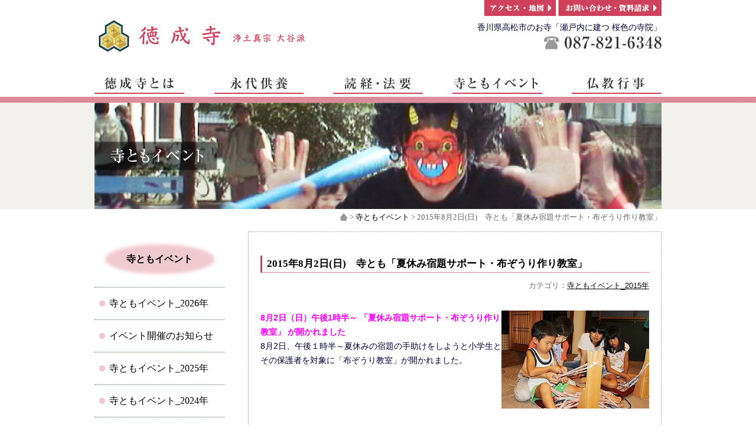

--- FILE ---
content_type: text/html; charset=UTF-8
request_url: https://www.tokujoji.com/teratomo/2015%E5%B9%B48%E6%9C%882%E6%97%A5%E6%97%A5%E3%80%80%E5%AF%BA%E3%81%A8%E3%82%82%E3%80%8C%E5%A4%8F%E4%BC%91%E3%81%BF%E5%AE%BF%E9%A1%8C%E3%82%B5%E3%83%9D%E3%83%BC%E3%83%88%E3%83%BB%E5%B8%83%E3%81%9E/
body_size: 45520
content:
<!DOCTYPE html PUBLIC "-//W3C//DTD XHTML 1.0 Transitional//EN" "http://www.w3.org/TR/xhtml1/DTD/xhtml1-transitional.dtd">
<html xmlns="http://www.w3.org/1999/xhtml" xml:lang="ja" lang="ja" dir="ltr">
<head>
<meta http-equiv="Content-Type" content="text/html;charset=UTF-8">
<meta http-equiv="Content-Style-Type" content="text/css" />
<link rel="alternate" type="application/rss+xml" title="RSS フィード" href="https://www.tokujoji.com/feed/">
<meta http-equiv="Content-Script-Type" content="text/javascript" />
<meta http-equiv="imagetoolbar" content="no" /><!--IE6-->

<meta name="keywords" content="徳成寺,永代供養,納骨堂,葬儀,法要,分骨,自然葬,香川県,高松市" />
<meta name="description" content="香川県高松市、徳成寺。永代供養、納骨堂に関するご案内をさせていただきます。" />


<title>徳成寺｜香川県高松市のお寺｜永代供養/納骨堂 ｜ 2015年8月2日(日)　寺とも「夏休み宿題サポート・布ぞうり作り教室」</title>

<link rel="alternate" type="application/rss+xml" title="徳成寺｜香川県高松市のお寺｜永代供養/納骨堂 RSSフィード" href="https://www.tokujoji.com/feed/">
<link rel="stylesheet" media="all" href="https://www.tokujoji.com/wp/wp-content/themes/tokujyoji/style.css">
<link rel="shortcut icon" href="https://www.tokujoji.com/wp/wp-content/themes/tokujyoji/images/favicon.ico">


<!--[if lt IE 9]>
<![endif]-->

<!-- Global site tag (gtag.js) - Google Analytics -->
<script async src="https://www.googletagmanager.com/gtag/js?id=UA-22807958-6"></script>
<script>
  window.dataLayer = window.dataLayer || [];
  function gtag(){dataLayer.push(arguments);}
  gtag('js', new Date());

  gtag('config', 'UA-22807958-6');
</script>



<link rel='dns-prefetch' href='//s.w.org' />
<link rel="alternate" type="application/rss+xml" title="徳成寺｜香川県高松市のお寺｜永代供養/納骨堂 &raquo; 2015年8月2日(日)　寺とも「夏休み宿題サポート・布ぞうり作り教室」 のコメントのフィード" href="https://www.tokujoji.com/teratomo/2015%e5%b9%b48%e6%9c%882%e6%97%a5%e6%97%a5%e3%80%80%e5%af%ba%e3%81%a8%e3%82%82%e3%80%8c%e5%a4%8f%e4%bc%91%e3%81%bf%e5%ae%bf%e9%a1%8c%e3%82%b5%e3%83%9d%e3%83%bc%e3%83%88%e3%83%bb%e5%b8%83%e3%81%9e/feed/" />
		<!-- This site uses the Google Analytics by MonsterInsights plugin v7.16.2 - Using Analytics tracking - https://www.monsterinsights.com/ -->
							<script src="//www.googletagmanager.com/gtag/js?id=UA-22807958-6"  type="text/javascript" data-cfasync="false"></script>
			<script type="text/javascript" data-cfasync="false">
				var mi_version = '7.16.2';
				var mi_track_user = true;
				var mi_no_track_reason = '';
				
								var disableStr = 'ga-disable-UA-22807958-6';

				/* Function to detect opted out users */
				function __gtagTrackerIsOptedOut() {
					return document.cookie.indexOf( disableStr + '=true' ) > - 1;
				}

				/* Disable tracking if the opt-out cookie exists. */
				if ( __gtagTrackerIsOptedOut() ) {
					window[disableStr] = true;
				}

				/* Opt-out function */
				function __gtagTrackerOptout() {
					document.cookie = disableStr + '=true; expires=Thu, 31 Dec 2099 23:59:59 UTC; path=/';
					window[disableStr] = true;
				}

				if ( 'undefined' === typeof gaOptout ) {
					function gaOptout() {
						__gtagTrackerOptout();
					}
				}
								window.dataLayer = window.dataLayer || [];
				if ( mi_track_user ) {
					function __gtagTracker() {dataLayer.push( arguments );}
					__gtagTracker( 'js', new Date() );
					__gtagTracker( 'set', {
						'developer_id.dZGIzZG' : true,
						                    });
					__gtagTracker( 'config', 'UA-22807958-6', {
						forceSSL:true,link_attribution:true,					} );
										window.gtag = __gtagTracker;										(
						function () {
							/* https://developers.google.com/analytics/devguides/collection/analyticsjs/ */
							/* ga and __gaTracker compatibility shim. */
							var noopfn = function () {
								return null;
							};
							var newtracker = function () {
								return new Tracker();
							};
							var Tracker = function () {
								return null;
							};
							var p = Tracker.prototype;
							p.get = noopfn;
							p.set = noopfn;
							p.send = function (){
								var args = Array.prototype.slice.call(arguments);
								args.unshift( 'send' );
								__gaTracker.apply(null, args);
							};
							var __gaTracker = function () {
								var len = arguments.length;
								if ( len === 0 ) {
									return;
								}
								var f = arguments[len - 1];
								if ( typeof f !== 'object' || f === null || typeof f.hitCallback !== 'function' ) {
									if ( 'send' === arguments[0] ) {
										var hitConverted, hitObject = false, action;
										if ( 'event' === arguments[1] ) {
											if ( 'undefined' !== typeof arguments[3] ) {
												hitObject = {
													'eventAction': arguments[3],
													'eventCategory': arguments[2],
													'eventLabel': arguments[4],
													'value': arguments[5] ? arguments[5] : 1,
												}
											}
										}
										if ( typeof arguments[2] === 'object' ) {
											hitObject = arguments[2];
										}
										if ( 'undefined' !== typeof (
											arguments[1].hitType
										) ) {
											hitObject = arguments[1];
										}
										if ( hitObject ) {
											action = 'timing' === arguments[1].hitType ? 'timing_complete' : hitObject.eventAction;
											hitConverted = mapArgs( hitObject );
											__gtagTracker( 'event', action, hitConverted );
										}
									}
									return;
								}

								function mapArgs( args ) {
									var gaKey, hit = {};
									var gaMap = {
										'eventCategory': 'event_category',
										'eventAction': 'event_action',
										'eventLabel': 'event_label',
										'eventValue': 'event_value',
										'nonInteraction': 'non_interaction',
										'timingCategory': 'event_category',
										'timingVar': 'name',
										'timingValue': 'value',
										'timingLabel': 'event_label',
									};
									for ( gaKey in gaMap ) {
										if ( 'undefined' !== typeof args[gaKey] ) {
											hit[gaMap[gaKey]] = args[gaKey];
										}
									}
									return hit;
								}

								try {
									f.hitCallback();
								} catch ( ex ) {
								}
							};
							__gaTracker.create = newtracker;
							__gaTracker.getByName = newtracker;
							__gaTracker.getAll = function () {
								return [];
							};
							__gaTracker.remove = noopfn;
							__gaTracker.loaded = true;
							window['__gaTracker'] = __gaTracker;
						}
					)();
									} else {
										console.log( "" );
					( function () {
							function __gtagTracker() {
								return null;
							}
							window['__gtagTracker'] = __gtagTracker;
							window['gtag'] = __gtagTracker;
					} )();
									}
			</script>
				<!-- / Google Analytics by MonsterInsights -->
				<script type="text/javascript">
			window._wpemojiSettings = {"baseUrl":"https:\/\/s.w.org\/images\/core\/emoji\/13.0.1\/72x72\/","ext":".png","svgUrl":"https:\/\/s.w.org\/images\/core\/emoji\/13.0.1\/svg\/","svgExt":".svg","source":{"concatemoji":"https:\/\/www.tokujoji.com\/wp\/wp-includes\/js\/wp-emoji-release.min.js?ver=5.6.16"}};
			!function(e,a,t){var n,r,o,i=a.createElement("canvas"),p=i.getContext&&i.getContext("2d");function s(e,t){var a=String.fromCharCode;p.clearRect(0,0,i.width,i.height),p.fillText(a.apply(this,e),0,0);e=i.toDataURL();return p.clearRect(0,0,i.width,i.height),p.fillText(a.apply(this,t),0,0),e===i.toDataURL()}function c(e){var t=a.createElement("script");t.src=e,t.defer=t.type="text/javascript",a.getElementsByTagName("head")[0].appendChild(t)}for(o=Array("flag","emoji"),t.supports={everything:!0,everythingExceptFlag:!0},r=0;r<o.length;r++)t.supports[o[r]]=function(e){if(!p||!p.fillText)return!1;switch(p.textBaseline="top",p.font="600 32px Arial",e){case"flag":return s([127987,65039,8205,9895,65039],[127987,65039,8203,9895,65039])?!1:!s([55356,56826,55356,56819],[55356,56826,8203,55356,56819])&&!s([55356,57332,56128,56423,56128,56418,56128,56421,56128,56430,56128,56423,56128,56447],[55356,57332,8203,56128,56423,8203,56128,56418,8203,56128,56421,8203,56128,56430,8203,56128,56423,8203,56128,56447]);case"emoji":return!s([55357,56424,8205,55356,57212],[55357,56424,8203,55356,57212])}return!1}(o[r]),t.supports.everything=t.supports.everything&&t.supports[o[r]],"flag"!==o[r]&&(t.supports.everythingExceptFlag=t.supports.everythingExceptFlag&&t.supports[o[r]]);t.supports.everythingExceptFlag=t.supports.everythingExceptFlag&&!t.supports.flag,t.DOMReady=!1,t.readyCallback=function(){t.DOMReady=!0},t.supports.everything||(n=function(){t.readyCallback()},a.addEventListener?(a.addEventListener("DOMContentLoaded",n,!1),e.addEventListener("load",n,!1)):(e.attachEvent("onload",n),a.attachEvent("onreadystatechange",function(){"complete"===a.readyState&&t.readyCallback()})),(n=t.source||{}).concatemoji?c(n.concatemoji):n.wpemoji&&n.twemoji&&(c(n.twemoji),c(n.wpemoji)))}(window,document,window._wpemojiSettings);
		</script>
		<style type="text/css">
img.wp-smiley,
img.emoji {
	display: inline !important;
	border: none !important;
	box-shadow: none !important;
	height: 1em !important;
	width: 1em !important;
	margin: 0 .07em !important;
	vertical-align: -0.1em !important;
	background: none !important;
	padding: 0 !important;
}
</style>
	<link rel='stylesheet' id='wp-block-library-css'  href='https://www.tokujoji.com/wp/wp-includes/css/dist/block-library/style.min.css?ver=5.6.16' type='text/css' media='all' />
<link rel='stylesheet' id='contact-form-7-css'  href='https://www.tokujoji.com/wp/wp-content/plugins/contact-form-7/includes/css/styles.css?ver=5.4' type='text/css' media='all' />
<link rel='stylesheet' id='monsterinsights-popular-posts-style-css'  href='https://www.tokujoji.com/wp/wp-content/plugins/google-analytics-for-wordpress/assets/css/frontend.min.css?ver=7.16.2' type='text/css' media='all' />
<script type='text/javascript' src='https://www.tokujoji.com/wp/wp-includes/js/jquery/jquery.min.js?ver=3.5.1' id='jquery-core-js'></script>
<script type='text/javascript' src='https://www.tokujoji.com/wp/wp-includes/js/jquery/jquery-migrate.min.js?ver=3.3.2' id='jquery-migrate-js'></script>
<script type='text/javascript' src='https://www.tokujoji.com/wp/wp-content/themes/tokujyoji/js/wideslider.js?ver=5.6.16' id='wideslider-js'></script>
<script type='text/javascript' id='monsterinsights-frontend-script-js-extra'>
/* <![CDATA[ */
var monsterinsights_frontend = {"js_events_tracking":"true","download_extensions":"doc,pdf,ppt,zip,xls,docx,pptx,xlsx","inbound_paths":"[{\"path\":\"\\\/go\\\/\",\"label\":\"affiliate\"},{\"path\":\"\\\/recommend\\\/\",\"label\":\"affiliate\"}]","home_url":"https:\/\/www.tokujoji.com","hash_tracking":"false","ua":"UA-22807958-6"};
/* ]]> */
</script>
<script type='text/javascript' src='https://www.tokujoji.com/wp/wp-content/plugins/google-analytics-for-wordpress/assets/js/frontend-gtag.min.js?ver=7.16.2' id='monsterinsights-frontend-script-js'></script>
<link rel="https://api.w.org/" href="https://www.tokujoji.com/wp-json/" /><link rel="EditURI" type="application/rsd+xml" title="RSD" href="https://www.tokujoji.com/wp/xmlrpc.php?rsd" />
<link rel="wlwmanifest" type="application/wlwmanifest+xml" href="https://www.tokujoji.com/wp/wp-includes/wlwmanifest.xml" /> 
<meta name="generator" content="WordPress 5.6.16" />
<link rel="canonical" href="https://www.tokujoji.com/teratomo/2015%e5%b9%b48%e6%9c%882%e6%97%a5%e6%97%a5%e3%80%80%e5%af%ba%e3%81%a8%e3%82%82%e3%80%8c%e5%a4%8f%e4%bc%91%e3%81%bf%e5%ae%bf%e9%a1%8c%e3%82%b5%e3%83%9d%e3%83%bc%e3%83%88%e3%83%bb%e5%b8%83%e3%81%9e/" />
<link rel='shortlink' href='https://www.tokujoji.com/?p=4274' />
<link rel="alternate" type="application/json+oembed" href="https://www.tokujoji.com/wp-json/oembed/1.0/embed?url=https%3A%2F%2Fwww.tokujoji.com%2Fteratomo%2F2015%25e5%25b9%25b48%25e6%259c%25882%25e6%2597%25a5%25e6%2597%25a5%25e3%2580%2580%25e5%25af%25ba%25e3%2581%25a8%25e3%2582%2582%25e3%2580%258c%25e5%25a4%258f%25e4%25bc%2591%25e3%2581%25bf%25e5%25ae%25bf%25e9%25a1%258c%25e3%2582%25b5%25e3%2583%259d%25e3%2583%25bc%25e3%2583%2588%25e3%2583%25bb%25e5%25b8%2583%25e3%2581%259e%2F" />
<link rel="alternate" type="text/xml+oembed" href="https://www.tokujoji.com/wp-json/oembed/1.0/embed?url=https%3A%2F%2Fwww.tokujoji.com%2Fteratomo%2F2015%25e5%25b9%25b48%25e6%259c%25882%25e6%2597%25a5%25e6%2597%25a5%25e3%2580%2580%25e5%25af%25ba%25e3%2581%25a8%25e3%2582%2582%25e3%2580%258c%25e5%25a4%258f%25e4%25bc%2591%25e3%2581%25bf%25e5%25ae%25bf%25e9%25a1%258c%25e3%2582%25b5%25e3%2583%259d%25e3%2583%25bc%25e3%2583%2588%25e3%2583%25bb%25e5%25b8%2583%25e3%2581%259e%2F&#038;format=xml" />
<style data-context="foundation-flickity-css">/*! Flickity v2.0.2
http://flickity.metafizzy.co
---------------------------------------------- */.flickity-enabled{position:relative}.flickity-enabled:focus{outline:0}.flickity-viewport{overflow:hidden;position:relative;height:100%}.flickity-slider{position:absolute;width:100%;height:100%}.flickity-enabled.is-draggable{-webkit-tap-highlight-color:transparent;tap-highlight-color:transparent;-webkit-user-select:none;-moz-user-select:none;-ms-user-select:none;user-select:none}.flickity-enabled.is-draggable .flickity-viewport{cursor:move;cursor:-webkit-grab;cursor:grab}.flickity-enabled.is-draggable .flickity-viewport.is-pointer-down{cursor:-webkit-grabbing;cursor:grabbing}.flickity-prev-next-button{position:absolute;top:50%;width:44px;height:44px;border:none;border-radius:50%;background:#fff;background:hsla(0,0%,100%,.75);cursor:pointer;-webkit-transform:translateY(-50%);transform:translateY(-50%)}.flickity-prev-next-button:hover{background:#fff}.flickity-prev-next-button:focus{outline:0;box-shadow:0 0 0 5px #09f}.flickity-prev-next-button:active{opacity:.6}.flickity-prev-next-button.previous{left:10px}.flickity-prev-next-button.next{right:10px}.flickity-rtl .flickity-prev-next-button.previous{left:auto;right:10px}.flickity-rtl .flickity-prev-next-button.next{right:auto;left:10px}.flickity-prev-next-button:disabled{opacity:.3;cursor:auto}.flickity-prev-next-button svg{position:absolute;left:20%;top:20%;width:60%;height:60%}.flickity-prev-next-button .arrow{fill:#333}.flickity-page-dots{position:absolute;width:100%;bottom:-25px;padding:0;margin:0;list-style:none;text-align:center;line-height:1}.flickity-rtl .flickity-page-dots{direction:rtl}.flickity-page-dots .dot{display:inline-block;width:10px;height:10px;margin:0 8px;background:#333;border-radius:50%;opacity:.25;cursor:pointer}.flickity-page-dots .dot.is-selected{opacity:1}</style><style data-context="foundation-slideout-css">.slideout-menu{position:fixed;left:0;top:0;bottom:0;right:auto;z-index:0;width:256px;overflow-y:auto;-webkit-overflow-scrolling:touch;display:none}.slideout-menu.pushit-right{left:auto;right:0}.slideout-panel{position:relative;z-index:1;will-change:transform}.slideout-open,.slideout-open .slideout-panel,.slideout-open body{overflow:hidden}.slideout-open .slideout-menu{display:block}.pushit{display:none}</style><style>.ios7.web-app-mode.has-fixed header{ background-color: rgba(211,108,129,.88);}</style></head>

<body class="teratomo-template-default single single-teratomo postid-4274 single-format-standard">
<div id="header"> 
	<h1 id="pagetop"><a href="https://www.tokujoji.com/"><img src="https://www.tokujoji.com/wp/wp-content/themes/tokujyoji/images/rogo.jpg" width="356" height="64" alt="浄土真宗徳成寺" /></a></h1>
	<div id="topnav">
    	<p class="alpha"><a href="/about/access/"><img src="https://www.tokujoji.com/wp/wp-content/themes/tokujyoji/images/head_menu01.jpg" width="121" height="27" alt="アクセス・地図" /></a>
    	   <a href="/toimail/"><img src="https://www.tokujoji.com/wp/wp-content/themes/tokujyoji/images/head_menu02.jpg" width="175" height="27" alt="お問い合わせ・資料請求" /></a>
        </p>
	  <h2>香川県高松市のお寺「瀬戸内に建つ 桜色の寺院」</h2>
        <p><img src="https://www.tokujoji.com/wp/wp-content/themes/tokujyoji/images/head_phone.jpg" width="199" height="23" alt="電話番号087-821-6348" /></p>
   	 <!--▲topnav --></div>
    
     
 <div id="gnav" class="end">  
	<ul>
      <li>
					<div class="menu-gnav-container"><ul id="menu-gnav" class="nav-menu"><li id="menu-item-131" class="nav1 menu-item menu-item-type-post_type menu-item-object-page menu-item-has-children menu-item-131"><a title="徳成寺とは" href="https://www.tokujoji.com/about/"><img src="/wp/wp-content/uploads/2014/05/nav01.jpg"></a>
<ul class="sub-menu">
	<li id="menu-item-161" class="menu-item menu-item-type-post_type menu-item-object-page menu-item-161"><a href="https://www.tokujoji.com/about/history/">徳成寺の歴史</a></li>
	<li id="menu-item-368" class="menu-item menu-item-type-post_type menu-item-object-page menu-item-368"><a href="https://www.tokujoji.com/about/access/">交通のご案内</a></li>
	<li id="menu-item-432" class="menu-item menu-item-type-post_type menu-item-object-page menu-item-432"><a href="https://www.tokujoji.com/about/jusyoku/">徳成寺住職</a></li>
	<li id="menu-item-433" class="menu-item menu-item-type-post_type menu-item-object-page menu-item-433"><a href="https://www.tokujoji.com/about/shisetsu/">施設紹介</a></li>
	<li id="menu-item-434" class="menu-item menu-item-type-post_type menu-item-object-page menu-item-434"><a href="https://www.tokujoji.com/about/shinsyu/">真宗大谷派</a></li>
	<li id="menu-item-431" class="menu-item menu-item-type-post_type menu-item-object-page menu-item-431"><a href="https://www.tokujoji.com/about/other/">その他の活動（心の叫び）</a></li>
</ul>
</li>
<li id="menu-item-160" class="nav2 menu-item menu-item-type-post_type menu-item-object-page menu-item-has-children menu-item-160"><a title="永代供養とは" href="https://www.tokujoji.com/eitaikuyou/"><img src="/wp/wp-content/uploads/2014/05/nav02.jpg"></a>
<ul class="sub-menu">
	<li id="menu-item-209" class="menu-item menu-item-type-post_type menu-item-object-page menu-item-209"><a href="https://www.tokujoji.com/eitaikuyou/noukotsu/">納骨堂とは？</a></li>
	<li id="menu-item-264" class="menu-item menu-item-type-post_type menu-item-object-page menu-item-264"><a href="https://www.tokujoji.com/eitaikuyou/why_noukotsu/">なぜ今納骨堂なのか？</a></li>
	<li id="menu-item-263" class="menu-item menu-item-type-post_type menu-item-object-page menu-item-263"><a href="https://www.tokujoji.com/eitaikuyou/seto-history/">「瀬戸のやすらぎ」完成までの歩み</a></li>
	<li id="menu-item-261" class="floatul menu-item menu-item-type-post_type menu-item-object-page menu-item-261"><a href="https://www.tokujoji.com/eitaikuyou/setonoyasuragi/">瀬戸のやすらぎ</a></li>
	<li id="menu-item-451" class="menu-item menu-item-type-post_type menu-item-object-page menu-item-451"><a href="https://www.tokujoji.com/eitaikuyou/voice/">購入者の声</a></li>
	<li id="menu-item-2205" class="menu-item menu-item-type-post_type menu-item-object-page menu-item-2205"><a href="https://www.tokujoji.com/toimail/">お問い合わせ＆見学お申込み</a></li>
	<li id="menu-item-453" class="menu-item menu-item-type-post_type menu-item-object-page menu-item-453"><a href="https://www.tokujoji.com/eitaikuyou/what-eitai/">永代供養とは？</a></li>
	<li id="menu-item-454" class="menu-item menu-item-type-post_type menu-item-object-page menu-item-454"><a href="https://www.tokujoji.com/eitaikuyou/point-eitai/">永代供養の種類と特徴</a></li>
	<li id="menu-item-455" class="menu-item menu-item-type-post_type menu-item-object-page menu-item-455"><a href="https://www.tokujoji.com/eitaikuyou/tomosibi/">瀬戸のともしび</a></li>
	<li id="menu-item-5867" class="menu-item menu-item-type-post_type menu-item-object-page menu-item-5867"><a href="https://www.tokujoji.com/eitaikuyou/total-support/">お寺の家族葬から永代供養まで<br>トータルサポート</a></li>
</ul>
</li>
<li id="menu-item-206" class="nav3 menu-item menu-item-type-post_type menu-item-object-page menu-item-has-children menu-item-206"><a title="読経・法要" href="https://www.tokujoji.com/dokyou/"><img src="/wp/wp-content/uploads/2014/05/nav03.jpg"></a>
<ul class="sub-menu">
	<li id="menu-item-262" class="menu-item menu-item-type-post_type menu-item-object-page menu-item-262"><a href="https://www.tokujoji.com/dokyou/kazokusou/">お寺の家族葬</a></li>
	<li id="menu-item-482" class="menu-item menu-item-type-post_type menu-item-object-page menu-item-482"><a href="https://www.tokujoji.com/dokyou/trip/">出張読経</a></li>
	<li id="menu-item-483" class="menu-item menu-item-type-post_type menu-item-object-page menu-item-483"><a href="https://www.tokujoji.com/dokyou/moving/">お墓のお引っ越し</a></li>
	<li id="menu-item-484" class="menu-item menu-item-type-post_type menu-item-object-page menu-item-484"><a href="https://www.tokujoji.com/dokyou/houmyo/">法名授与</a></li>
	<li id="menu-item-485" class="menu-item menu-item-type-post_type menu-item-object-page menu-item-485"><a href="https://www.tokujoji.com/dokyou/mizuko/">水子供養</a></li>
</ul>
</li>
<li id="menu-item-3161" class="nav4 menu-item menu-item-type-custom menu-item-object-custom menu-item-3161"><a title="寺ともイベント" href="/teratomo/"><img src="/wp/wp-content/uploads/2014/05/nav04.jpg"></a></li>
<li id="menu-item-783" class="nav5 menu-item menu-item-type-post_type menu-item-object-page menu-item-783"><a title="仏教行事" href="https://www.tokujoji.com/rite/"><img src="/wp/wp-content/uploads/2014/05/nav05.jpg"></a></li>
</ul></div>      </li><div class="end"></div>
    </ul>
<!--▲gnav --></div>
     
     <div class="end"></div>
<!--▲header --></div>

<div class="line"> </div>

<!------------------------------------▼タイトルイメージ -->
<div id="title-image">
	<p><img src="https://www.tokujoji.com/wp/wp-content/themes/tokujyoji/images/title-image07.jpg" width="960" height="180" alt="寺ともイベント" /></p>
</div>
<!------------------------------------▼パンくずリスト -->
<div class="breadcrumbs">
    <!-- Breadcrumb NavXT 6.6.0 -->
<a title="徳成寺｜香川県高松市のお寺｜永代供養/納骨堂へ行く" href="https://www.tokujoji.com" class="home"><img src="https://www.tokujoji.com/wp/wp-content/uploads/2014/05/pankuzu-home.jpg" alt="HOME"></a> &gt; <span property="itemListElement" typeof="ListItem"><a property="item" typeof="WebPage" title="Go to 寺ともイベント." href="https://www.tokujoji.com/teratomo/" class="post post-teratomo-archive" ><span property="name">寺ともイベント</span></a><meta property="position" content="2"></span> &gt; <span property="itemListElement" typeof="ListItem"><span property="name" class="post post-teratomo current-item">2015年8月2日(日)　寺とも「夏休み宿題サポート・布ぞうり作り教室」</span><meta property="url" content="https://www.tokujoji.com/teratomo/2015%e5%b9%b48%e6%9c%882%e6%97%a5%e6%97%a5%e3%80%80%e5%af%ba%e3%81%a8%e3%82%82%e3%80%8c%e5%a4%8f%e4%bc%91%e3%81%bf%e5%ae%bf%e9%a1%8c%e3%82%b5%e3%83%9d%e3%83%bc%e3%83%88%e3%83%bb%e5%b8%83%e3%81%9e/"><meta property="position" content="3"></span></div>



<div id="contents" style="padding-top: 15px;;">


<div id="side-nav">
   	  <ul>
      		<li class="category"><a href="/teratomo/">寺ともイベント</a></li>
	     	<li class="cat-item cat-item-93"><a href="https://www.tokujoji.com/teratomo_event/%e5%af%ba%e3%81%a8%e3%82%82%e3%82%a4%e3%83%99%e3%83%b3%e3%83%88_2026%e5%b9%b4/">寺ともイベント_2026年</a>
</li>
	<li class="cat-item cat-item-11"><a href="https://www.tokujoji.com/teratomo_event/teratomonews/">イベント開催のお知らせ</a>
</li>
	<li class="cat-item cat-item-89"><a href="https://www.tokujoji.com/teratomo_event/teratomo2025/">寺ともイベント_2025年</a>
</li>
	<li class="cat-item cat-item-85"><a href="https://www.tokujoji.com/teratomo_event/teratomo2024/">寺ともイベント_2024年</a>
</li>
	<li class="cat-item cat-item-81"><a href="https://www.tokujoji.com/teratomo_event/teratomo2023/">寺ともイベント_2023年</a>
</li>
	<li class="cat-item cat-item-77"><a href="https://www.tokujoji.com/teratomo_event/teratomo2022/">寺ともイベント_2022年</a>
</li>
	<li class="cat-item cat-item-72"><a href="https://www.tokujoji.com/teratomo_event/teratomo2021/">寺ともイベント_2021年</a>
</li>
	<li class="cat-item cat-item-67"><a href="https://www.tokujoji.com/teratomo_event/teratomo2020/">寺ともイベント_2020年</a>
</li>
	<li class="cat-item cat-item-63"><a href="https://www.tokujoji.com/teratomo_event/teratomo2019/">寺ともイベント_2019年</a>
</li>
	<li class="cat-item cat-item-59"><a href="https://www.tokujoji.com/teratomo_event/teratomo2018/">寺ともイベント_2018年</a>
</li>
	<li class="cat-item cat-item-58"><a href="https://www.tokujoji.com/teratomo_event/teratomo2017/">寺ともイベント_2017年</a>
</li>
	<li class="cat-item cat-item-51"><a href="https://www.tokujoji.com/teratomo_event/teratomo2016/">寺ともイベント_2016年</a>
</li>
	<li class="cat-item cat-item-47"><a href="https://www.tokujoji.com/teratomo_event/teratomo2015/">寺ともイベント_2015年</a>
</li>
	<li class="cat-item cat-item-8"><a href="https://www.tokujoji.com/teratomo_event/teratomo2014/">寺ともイベント_2014年</a>
</li>
	<li class="cat-item cat-item-9"><a href="https://www.tokujoji.com/teratomo_event/teratomo2013/">寺ともイベント_2013年</a>
</li>
	<li class="cat-item cat-item-20"><a href="https://www.tokujoji.com/teratomo_event/teratomo2012/">寺ともイベント_2012年</a>
</li>
	<li class="cat-item cat-item-21"><a href="https://www.tokujoji.com/teratomo_event/teratomo2011/">寺ともイベント_2011年</a>
</li>
	<li class="cat-item cat-item-22"><a href="https://www.tokujoji.com/teratomo_event/teratomo2010/">寺ともイベント_2010年</a>
</li>
	<li class="cat-item cat-item-23"><a href="https://www.tokujoji.com/teratomo_event/teratomo2009/">寺ともイベント_2009年</a>
</li>
	<li class="cat-item cat-item-24"><a href="https://www.tokujoji.com/teratomo_event/teratomo2008/">寺ともイベント_2008年</a>
</li>
	<li class="cat-item cat-item-25"><a href="https://www.tokujoji.com/teratomo_event/teratomo2007/">寺ともイベント_2007年</a>
</li>
        	
       </ul>
       
       <ul class="sidebnner">
	     <ul id="main-nav"><li id="menu-item-275" class="alpha menu-item menu-item-type-post_type menu-item-object-page menu-item-275"><a href="https://www.tokujoji.com/eitaikuyou/setonoyasuragi/"><img src="/wp/wp-content/uploads/2014/05/subb-seto.jpg"></a></li>
<li id="menu-item-273" class="alpha menu-item menu-item-type-post_type menu-item-object-page menu-item-273"><a href="https://www.tokujoji.com/dokyou/kazokusou/"><img src="/wp/wp-content/uploads/2014/05/subb-kazoku.jpg"></a></li>
<li id="menu-item-5871" class="alpha menu-item menu-item-type-post_type menu-item-object-page menu-item-5871"><a href="https://www.tokujoji.com/eitaikuyou/total-support/"><img src="/wp/wp-content/uploads/2017/10/subb-totalsupport.jpg"></a></li>
<li id="menu-item-2977" class="alpha menu-item menu-item-type-post_type menu-item-object-page menu-item-2977"><a href="https://www.tokujoji.com/dokyou/"><img src="/wp/wp-content/uploads/2014/06/b_dokyou.jpg"></a></li>
</ul>        	
       </ul>
        

</div>
<!------------------------------------▼記事を表示 -->
<div id="box-right" class="clearfix">
<div class="blog">
<h3 style="margin-bottom:10px;border-bottom:dotted 1px #CF4159;"><a href="https://www.tokujoji.com/teratomo/2015%e5%b9%b48%e6%9c%882%e6%97%a5%e6%97%a5%e3%80%80%e5%af%ba%e3%81%a8%e3%82%82%e3%80%8c%e5%a4%8f%e4%bc%91%e3%81%bf%e5%ae%bf%e9%a1%8c%e3%82%b5%e3%83%9d%e3%83%bc%e3%83%88%e3%83%bb%e5%b8%83%e3%81%9e/" title="2015年8月2日(日)　寺とも「夏休み宿題サポート・布ぞうり作り教室」">2015年8月2日(日)　寺とも「夏休み宿題サポート・布ぞうり作り教室」</a></h3>

<p style="color:#666;font-size:0.9em;margin-bottom:30px;text-align:right;">カテゴリ：<span style="text-decoration:underline;"><a href="https://www.tokujoji.com/teratomo_event/teratomo2015/" rel="tag">寺ともイベント_2015年</a></span></p>
<p><strong><span style="color: #ff00ff;"><a href="/wp/wp-content/uploads/2015/08/IMG_3633.jpg"><img loading="lazy" class="alignright wp-image-4278 size-full" src="/wp/wp-content/uploads/2015/08/IMG_3633.jpg" alt="IMG_3633" width="250" height="166" /></a>8月2日（日）午後1時半～ 「夏休み宿題サポート・布ぞうり作り教室」 </span></strong><strong><span style="color: #ff00ff;">が開かれました </span></strong></p>
<p><span class="mceVisualAid">8月2日、午後１時半～夏休みの宿題の手助けをしようと小学生とその保護者を対象に「布ぞうり教室」が開かれました。</span></p>
<div class="clear"><!--clear--></div>
<p>&nbsp;<br />
<span id="more-4274"></span></p>
<p><span class="mceVisualAid">参加者のみなさんは、車座になって作業しました。<br />
指導は認知症家族の会「夕映えの会」さんのスタッフです。<a href="/wp/wp-content/uploads/2015/08/IMG_3616.jpg"><img loading="lazy" class="alignright wp-image-4277 size-full" src="/wp/wp-content/uploads/2015/08/IMG_3616.jpg" alt="IMG_3616" width="250" height="166" /></a></span></p>
<div class="clear"><!--clear--></div>
<p>&nbsp;</p>
<p><span class="mceVisualAid">参加者とスタッフが対面して、1対1で指導してもらえるのも、<br />
この催しの魅力です。<a href="/wp/wp-content/uploads/2015/08/IMG_3641.jpg"><img loading="lazy" class="alignright wp-image-4285 size-full" src="/wp/wp-content/uploads/2015/08/IMG_3641.jpg" alt="IMG_3641" width="250" height="166" /></a><br />
</span></p>
<div class="clear"><!--clear--></div>
<p>&nbsp;</p>
<p><span class="mceVisualAid">東京から高松に帰省中というこちらのご家族、<br />
４人家族全員が見事な布ぞうりを完成することができました。<a href="/wp/wp-content/uploads/2015/08/IMG_3648.jpg"><img loading="lazy" class="alignright wp-image-4279 size-full" src="/wp/wp-content/uploads/2015/08/IMG_3648.jpg" alt="IMG_3648" width="250" height="166" /></a></span></p>
<div class="clear"><!--clear--></div>
<p>&nbsp;</p>
<p>&nbsp;</p>
<p>こちらは、中学生の息子さんとお父さん・お母さんです。<a href="/wp/wp-content/uploads/2015/08/IMG_3668.jpg"><img loading="lazy" class="alignright wp-image-4281 size-full" src="/wp/wp-content/uploads/2015/08/IMG_3668.jpg" alt="IMG_3668" width="250" height="166" /></a></p>
<div class="clear"><!--clear--></div>
<p>&nbsp;</p>
<p><span class="mceVisualAid">ご本尊をバックにして、完成の喜びを表現したお母さんと息子さんです。<br />
お家で布ぞうりを履いて、快適に過ごされていることでしょう。<br />
<a href="/wp/wp-content/uploads/2015/08/IMG_3673.jpg"><img loading="lazy" class="alignright wp-image-4282 size-full" src="/wp/wp-content/uploads/2015/08/IMG_3673.jpg" alt="IMG_3673" width="250" height="166" /></a></span></p>
<div class="clear"><!--clear--></div>
<p>&nbsp;</p>
</div>

<p style="text-align:center;margin-top:5px;"><a href="https://www.tokujoji.com/teratomo/2015%e5%b9%b47%e6%9c%885%e6%97%a5%e6%97%a5%e3%80%80%e7%ac%ac103%e5%9b%9e%e5%af%ba%e3%81%a8%e3%82%82%e3%80%8c%e5%a4%8f%e5%bf%ab%e9%81%a9%ef%bc%81%e5%b8%83%e3%81%9e%e3%81%86%e3%82%8a%e4%bd%9c%e3%82%8a/" rel="prev" title="2015年7月5日(日)　寺とも「夏快適！布ぞうり作り教室」"><span style="color:#666;font-size:0.9em;">&larr;2015年7月5日(日)　寺とも「夏快適！布ぞうり作り教室」</span></a>&nbsp;&nbsp;…&nbsp;&nbsp;
<a href="https://www.tokujoji.com/teratomo/2015%e5%b9%b4%e3%80%809%e6%9c%886%e6%97%a5%ef%bc%88%e6%97%a5%ef%bc%89%e3%80%80%e5%8d%88%e5%be%8c2%e6%99%82%e5%8d%8a%ef%bd%9e%e3%80%80%e7%ac%ac105%e5%9b%9e%e5%af%ba%e3%81%a8%e3%82%82%e3%80%8c%e8%97%a4/" rel="next" title="2015年　9月6日（日）　「藤林潤トランペットミニコンサート」"><span style="color:#666;font-size:0.9em;">2015年　9月6日（日）　「藤林潤トランペットミニコンサート」 &rarr;</span></a></p>


</div>
<div class="end"></div>
</div> 

<div id="footer">
	<div class="go-top alpha"><a href="#pagetop"><img src="https://www.tokujoji.com/wp/wp-content/themes/tokujyoji/images/go_top.jpg" width="147" height="13" alt="ページの先頭へ戻る" /></a></div>
	 <div class="line"></div>
    <div id="footer-top">
   	  <p class="bold">徳成寺</p>
        <p class="alpha"><a href="/about/access/"><img src="https://www.tokujoji.com/wp/wp-content/themes/tokujyoji/images/footer_acsess.jpg" width="100" height="16" alt="アクセス・地図" /></a></p>
		<p class="end">〒760-0017　香川県高松市番町2-13-25</p>
      <p class="left">TEL & FAX / 087-821-6348</p>
    	<ul>
    		<li><a href="/sitemap/">サイトマップ</a></li>
        	<li><a href="/privacy/">個人情報保護</a></li>
        	<li><a href="/toimail/">お問い合わせ・資料請求</a></li>
        	<li><a href="/link/">リンク</a></li>
    	</ul>
        <div class="end"></div>
	<!--▲footer-top --></div>
    
    
    <div id="footer-bottom">
    	<ul>
			<ul id="main-nav"><li id="menu-item-266" class="category red menu-item menu-item-type-post_type menu-item-object-page menu-item-266"><a href="https://www.tokujoji.com/about/">徳成寺とは</a></li>
<li id="menu-item-267" class="menu-item menu-item-type-post_type menu-item-object-page menu-item-267"><a href="https://www.tokujoji.com/about/history/">徳成寺の歴史</a></li>
<li id="menu-item-402" class="menu-item menu-item-type-post_type menu-item-object-page menu-item-402"><a href="https://www.tokujoji.com/about/access/">交通のご案内</a></li>
<li id="menu-item-428" class="menu-item menu-item-type-post_type menu-item-object-page menu-item-428"><a href="https://www.tokujoji.com/about/jusyoku/">徳成寺住職</a></li>
<li id="menu-item-429" class="menu-item menu-item-type-post_type menu-item-object-page menu-item-429"><a href="https://www.tokujoji.com/about/shisetsu/">施設紹介</a></li>
<li id="menu-item-430" class="menu-item menu-item-type-post_type menu-item-object-page menu-item-430"><a href="https://www.tokujoji.com/about/shinsyu/">真宗大谷派</a></li>
<li id="menu-item-427" class="menu-item menu-item-type-post_type menu-item-object-page menu-item-427"><a href="https://www.tokujoji.com/about/other/">その他の活動（心の叫び）</a></li>
</ul>    	</ul>
    
    	<ul>
    		<ul id="main-nav"><li id="menu-item-279" class="category red menu-item menu-item-type-post_type menu-item-object-page menu-item-279"><a href="https://www.tokujoji.com/eitaikuyou/">永代供養</a></li>
<li id="menu-item-283" class="menu-item menu-item-type-post_type menu-item-object-page menu-item-283"><a href="https://www.tokujoji.com/eitaikuyou/noukotsu/">納骨堂とは？</a></li>
<li id="menu-item-282" class="menu-item menu-item-type-post_type menu-item-object-page menu-item-282"><a href="https://www.tokujoji.com/eitaikuyou/why_noukotsu/">なぜ今納骨堂なのか？</a></li>
<li id="menu-item-281" class="menu-item menu-item-type-post_type menu-item-object-page menu-item-281"><a href="https://www.tokujoji.com/eitaikuyou/seto-history/">「瀬戸のやすらぎ」<br />　　完成までの歩み</a></li>
<li id="menu-item-280" class="menu-item menu-item-type-post_type menu-item-object-page menu-item-280"><a href="https://www.tokujoji.com/eitaikuyou/setonoyasuragi/">瀬戸のやすらぎ</a></li>
<li id="menu-item-456" class="menu-item menu-item-type-post_type menu-item-object-page menu-item-456"><a href="https://www.tokujoji.com/eitaikuyou/voice/">購入者の声</a></li>
<li id="menu-item-2204" class="menu-item menu-item-type-post_type menu-item-object-page menu-item-2204"><a href="https://www.tokujoji.com/toimail/">お問い合せ＆見学お申込み</a></li>
<li id="menu-item-458" class="menu-item menu-item-type-post_type menu-item-object-page menu-item-458"><a href="https://www.tokujoji.com/eitaikuyou/what-eitai/">永代供養とは？</a></li>
<li id="menu-item-459" class="menu-item menu-item-type-post_type menu-item-object-page menu-item-459"><a href="https://www.tokujoji.com/eitaikuyou/point-eitai/">永代供養の種類と特徴</a></li>
<li id="menu-item-460" class="menu-item menu-item-type-post_type menu-item-object-page menu-item-460"><a href="https://www.tokujoji.com/eitaikuyou/tomosibi/">瀬戸のともしび</a></li>
<li id="menu-item-5868" class="menu-item menu-item-type-post_type menu-item-object-page menu-item-5868"><a href="https://www.tokujoji.com/eitaikuyou/total-support/">お寺の家族葬から<br>　　永代供養まで<br>　　トータルサポート</a></li>
</ul>		</ul>
    
    	<ul>
	    	<ul id="main-nav"><li id="menu-item-285" class="category red menu-item menu-item-type-post_type menu-item-object-page menu-item-285"><a href="https://www.tokujoji.com/dokyou/">読経・法要</a></li>
<li id="menu-item-286" class="menu-item menu-item-type-post_type menu-item-object-page menu-item-286"><a href="https://www.tokujoji.com/dokyou/kazokusou/">お寺の家族葬</a></li>
<li id="menu-item-475" class="menu-item menu-item-type-post_type menu-item-object-page menu-item-475"><a href="https://www.tokujoji.com/dokyou/trip/">出張読経</a></li>
<li id="menu-item-476" class="menu-item menu-item-type-post_type menu-item-object-page menu-item-476"><a href="https://www.tokujoji.com/dokyou/moving/">お墓のお引っ越し</a></li>
<li id="menu-item-477" class="menu-item menu-item-type-post_type menu-item-object-page menu-item-477"><a href="https://www.tokujoji.com/dokyou/houmyo/">法名授与</a></li>
<li id="menu-item-478" class="menu-item menu-item-type-post_type menu-item-object-page menu-item-478"><a href="https://www.tokujoji.com/dokyou/mizuko/">水子供養</a></li>
</ul>    	</ul>
    
    	<ul style="padding-right:40px;">
    		<li class="red"><a href="/teratomo/">寺ともイベント</a></li>
        	<li>　</li>
        	<li class="red"><a href="/rite/">仏教行事</a></li>
			<li>　</li>
	        <li class="red"><a href="/media/">メディア紹介歴</a></li>
	        <li>　</li>
	        <li class="red"><a href="/kawaraban/">かわら版</a></li>
		</ul>
    
		<ul>
    		<ul id="main-nav"><li id="menu-item-374" class="category red menu-item menu-item-type-post_type menu-item-object-page menu-item-374"><a href="https://www.tokujoji.com/q%ef%bc%86a/">仏事Q＆A</a></li>
<li id="menu-item-375" class="menu-item menu-item-type-post_type menu-item-object-page menu-item-375"><a href="https://www.tokujoji.com/q%ef%bc%86a/ohuse/">お布施</a></li>
<li id="menu-item-504" class="menu-item menu-item-type-post_type menu-item-object-page menu-item-504"><a href="https://www.tokujoji.com/q%ef%bc%86a/kuyou/">供養</a></li>
<li id="menu-item-505" class="menu-item menu-item-type-post_type menu-item-object-page menu-item-505"><a href="https://www.tokujoji.com/q%ef%bc%86a/maisou/">埋葬</a></li>
<li id="menu-item-506" class="menu-item menu-item-type-post_type menu-item-object-page menu-item-506"><a href="https://www.tokujoji.com/q%ef%bc%86a/sougi/">葬儀・仏事</a></li>
</ul>    	</ul>
    
		<ul>
        	<li class="red"><a href="/letter/">お便りコーナー</a></li>
        	<li>　</li>
        	<li class="red"><a href="/present/">無料冊子プレゼント</a></li>
    	</ul>
    
    	<p class="end alpha">
        	<a href="/eitaikuyou/setonoyasuragi/"><img class="right" src="https://www.tokujoji.com/wp/wp-content/themes/tokujyoji/images/footer_seto.jpg" width="341" height="61" alt="瀬戸のやすらぎ" /></a>
    		<a href="/dokyou/kazokusou/"><img class="right" src="https://www.tokujoji.com/wp/wp-content/themes/tokujyoji/images/footer_kazoku.jpg" width="247" height="61" alt="お寺の家族葬" /></a>
    		<a href="https://hatsuratsu.hatenablog.com/" target="_blank"><img class="right" src="https://www.tokujoji.com/wp/wp-content/themes/tokujyoji/images/footer_blog1.jpg" width="172" height="61" alt="はつらつ住職のトホホ日記" /></a>
    		<a href="https://dango33.hatenablog.com/" target="_blank"><img src="https://www.tokujoji.com/wp/wp-content/themes/tokujyoji/images/footer_blog2.jpg" width="172" height="62" alt="大山3兄弟が行く！" /></a></p>
    <!--▲footer-bottom --></div>
    
    
    	<p></p>
        
        <div id="copyright" class="end">
	Copyright &copy; 2013
		- 2026		 徳成寺｜香川県高松市のお寺｜永代供養/納骨堂	. ALL Rights Reserved.
    </div>
    
<!--▲footer --></div>
<!-- Powered by WPtouch: 4.3.39 --><script type='text/javascript' src='https://www.tokujoji.com/wp/wp-includes/js/dist/vendor/wp-polyfill.min.js?ver=7.4.4' id='wp-polyfill-js'></script>
<script type='text/javascript' id='wp-polyfill-js-after'>
( 'fetch' in window ) || document.write( '<script src="https://www.tokujoji.com/wp/wp-includes/js/dist/vendor/wp-polyfill-fetch.min.js?ver=3.0.0"></scr' + 'ipt>' );( document.contains ) || document.write( '<script src="https://www.tokujoji.com/wp/wp-includes/js/dist/vendor/wp-polyfill-node-contains.min.js?ver=3.42.0"></scr' + 'ipt>' );( window.DOMRect ) || document.write( '<script src="https://www.tokujoji.com/wp/wp-includes/js/dist/vendor/wp-polyfill-dom-rect.min.js?ver=3.42.0"></scr' + 'ipt>' );( window.URL && window.URL.prototype && window.URLSearchParams ) || document.write( '<script src="https://www.tokujoji.com/wp/wp-includes/js/dist/vendor/wp-polyfill-url.min.js?ver=3.6.4"></scr' + 'ipt>' );( window.FormData && window.FormData.prototype.keys ) || document.write( '<script src="https://www.tokujoji.com/wp/wp-includes/js/dist/vendor/wp-polyfill-formdata.min.js?ver=3.0.12"></scr' + 'ipt>' );( Element.prototype.matches && Element.prototype.closest ) || document.write( '<script src="https://www.tokujoji.com/wp/wp-includes/js/dist/vendor/wp-polyfill-element-closest.min.js?ver=2.0.2"></scr' + 'ipt>' );
</script>
<script type='text/javascript' src='https://www.tokujoji.com/wp/wp-includes/js/dist/i18n.min.js?ver=9e36b5da09c96c657b0297fd6f7cb1fd' id='wp-i18n-js'></script>
<script type='text/javascript' src='https://www.tokujoji.com/wp/wp-includes/js/dist/vendor/lodash.min.js?ver=4.17.21' id='lodash-js'></script>
<script type='text/javascript' id='lodash-js-after'>
window.lodash = _.noConflict();
</script>
<script type='text/javascript' src='https://www.tokujoji.com/wp/wp-includes/js/dist/url.min.js?ver=1b4bb2b3f526a1db366ca3147ac39562' id='wp-url-js'></script>
<script type='text/javascript' src='https://www.tokujoji.com/wp/wp-includes/js/dist/hooks.min.js?ver=d0d9f43e03080e6ace9a3dabbd5f9eee' id='wp-hooks-js'></script>
<script type='text/javascript' id='wp-api-fetch-js-translations'>
( function( domain, translations ) {
	var localeData = translations.locale_data[ domain ] || translations.locale_data.messages;
	localeData[""].domain = domain;
	wp.i18n.setLocaleData( localeData, domain );
} )( "default", {"translation-revision-date":"2025-10-03 12:48:21+0000","generator":"GlotPress\/4.0.1","domain":"messages","locale_data":{"messages":{"":{"domain":"messages","plural-forms":"nplurals=1; plural=0;","lang":"ja_JP"},"You are probably offline.":["\u73fe\u5728\u30aa\u30d5\u30e9\u30a4\u30f3\u306e\u3088\u3046\u3067\u3059\u3002"],"Media upload failed. If this is a photo or a large image, please scale it down and try again.":["\u30e1\u30c7\u30a3\u30a2\u306e\u30a2\u30c3\u30d7\u30ed\u30fc\u30c9\u306b\u5931\u6557\u3057\u307e\u3057\u305f\u3002 \u5199\u771f\u307e\u305f\u306f\u5927\u304d\u306a\u753b\u50cf\u306e\u5834\u5408\u306f\u3001\u7e2e\u5c0f\u3057\u3066\u3082\u3046\u4e00\u5ea6\u304a\u8a66\u3057\u304f\u3060\u3055\u3044\u3002"],"An unknown error occurred.":["\u4e0d\u660e\u306a\u30a8\u30e9\u30fc\u304c\u767a\u751f\u3057\u307e\u3057\u305f\u3002"],"The response is not a valid JSON response.":["\u8fd4\u7b54\u304c\u6b63\u3057\u3044 JSON \u30ec\u30b9\u30dd\u30f3\u30b9\u3067\u306f\u3042\u308a\u307e\u305b\u3093\u3002"]}},"comment":{"reference":"wp-includes\/js\/dist\/api-fetch.js"}} );
</script>
<script type='text/javascript' src='https://www.tokujoji.com/wp/wp-includes/js/dist/api-fetch.min.js?ver=c207d2d188ba8bf763f7acd50b7fd5a9' id='wp-api-fetch-js'></script>
<script type='text/javascript' id='wp-api-fetch-js-after'>
wp.apiFetch.use( wp.apiFetch.createRootURLMiddleware( "https://www.tokujoji.com/wp-json/" ) );
wp.apiFetch.nonceMiddleware = wp.apiFetch.createNonceMiddleware( "d5525b5f81" );
wp.apiFetch.use( wp.apiFetch.nonceMiddleware );
wp.apiFetch.use( wp.apiFetch.mediaUploadMiddleware );
wp.apiFetch.nonceEndpoint = "https://www.tokujoji.com/wp/wp-admin/admin-ajax.php?action=rest-nonce";
</script>
<script type='text/javascript' id='contact-form-7-js-extra'>
/* <![CDATA[ */
var wpcf7 = [];
/* ]]> */
</script>
<script type='text/javascript' src='https://www.tokujoji.com/wp/wp-content/plugins/contact-form-7/includes/js/index.js?ver=5.4' id='contact-form-7-js'></script>
<script type='text/javascript' src='https://www.tokujoji.com/wp/wp-includes/js/wp-embed.min.js?ver=5.6.16' id='wp-embed-js'></script>
</body>
</html>

--- FILE ---
content_type: text/css
request_url: https://www.tokujoji.com/wp/wp-content/themes/tokujyoji/style.css
body_size: 19691
content:
/*
Theme Name: Tokujyoji
Theme URI: http://tokujoji.sakura.ne.jp
Description: 徳成寺オリジナルテーマ
Version: 1.1
Author: Tokujyoji
Author URI: http://tokujoji.sakura.ne.jp
*/

@charset "utf-8";
/*---------------------------------------------------reset*/
body,div,dl,dt,dd,ul,ol,li,h1,h2,h3,h4,h5,h6,form,fieldset,input,textarea,p,blockquote,th,td {
	margin: 0;
	padding: 0;
}
address,em { font-style: normal; }
strong,th { font-weight: normal; }
table {
	border-collapse: collapse;
	border-spacing: 0;
}
th { text-align: left; }
hr,legend { display: none;	}
h1,h2,h3,h4,h5,h6 { font-size: 100%; }
img,fieldset { border: 0; }
img {
	vertical-align: bottom;
	border:none;
}
li { list-style-type: none; }

a{ text-decoration:none;
	color:#000;}


/*---------------------------------------------------body*/
body {
	color:#003;
	font-size: 90%; 
	font-family: "ヒラギノ角ゴ Pro W3","Hiragino Kaku Gothic Pro","メイリオ",Meiryo,Osaka,"ＭＳ Ｐゴシック","MS PGothic",Sans-Serif;
	background:#FFF;
	height:100%;
}


/*-------------------------------------------all*/

.clearfix:after {
  content: "";
  clear: both;
  display: block;
}

.left{
	float:left;
}
.end{
	clear:both;
}
.bold{
	font-weight:bold;
}
.small{
	font-size:80%;
}
.alpha a:hover{
	filter: alpha(opacity=25);
	-moz-opacity:0.60;
	opacity:0.60;
}
li a:hover{
	text-decoration:underline;
}

/*---------------------------------------------------header*/
#header{
	width:960px;
	margin:auto;
}
#header h1{
	float:left;
	padding:30px 0;
}
#header #topnav {
	text-align:right;
}
#header #topnav h2 {
	font-weight:normal;
	padding:10px 0 5px 0;
}
.line {
	background:url( images/line.jpg) repeat;
	height:10px;
}


/*---------------------------------------------------gnav*/

#gnav ul{
	margin:0;padding-bottom:5px;
}
#gnav ul > li{
	position:relative;
	float:left;
}
#gnav ul .nav1 , .nav2 , .nav3 , .nav4 {
  margin-right:50px;
}
#gnav ul li a{
	heigt:35px;
	width:152px;
	display:block;
}
#gnav ul a:hover{
	background:transparent;
}
#gnav ul a:hover img{
	visibility:hidden;
}
#gnav ul .nav1 a:link, #gnav ul .nav1 a:visited {
  background:url( images/nav01_on.jpg) no-repeat 0 0 ;
}
#gnav ul .nav2 a:link, #gnav ul .nav2 a:visited {
  background:url( images/nav02_on.jpg) no-repeat 0 0 ;
}
#gnav ul .nav3 a:link, #gnav ul .nav3 a:visited {
  background:url( images/nav03_on.jpg) no-repeat 0 0 ;
}
#gnav ul .nav4 a:link, #gnav ul .nav4 a:visited {
  background:url( images/nav04_on.jpg) no-repeat 0 0 ;
}
#gnav ul .nav5 a:link, #gnav ul .nav5 a:visited {
  background:url( images/nav05_on.jpg) no-repeat 0 0 ;
}

/*---------gnav入れ子部分*/
#gnav ul li .sub-menu {
	color:#666;font-family:'Hiragino Mincho ProN', serif;font-weight:bold;font-size:0.9em;
	margin: 0px;padding: 0px;
	z-index: 10;
	position: absolute;
	top:35px;
	left:0px;
}
#gnav ul li .sub-menu {
	overflow: hidden;
	height:0;
	-moz-transition: .2s;
  -webkit-transition: .2s;
  -o-transition: .2s;
  -ms-transition: .2s;
  transition: .2s;
}
#gnav .sub-menu li a:link , #gnav .sub-menu li a:visited{
	background-mage:none;
	background:#FFF;
	border-bottom:#CF4159 dotted 1px;border-right:#ccc 1px solid;
	padding:8px 6px;margin:0 2px;
}
#gnav ul li.nav1:hover .sub-menu {overflow : visible ;z-index:100;}
#gnav ul li.nav1 ul li a , #gnav ul li.nav2 ul li a , #gnav ul li.nav3 ul li a{width:250px;}
#gnav ul li.nav1:hover ul{background:#FFF;}
#gnav ul li.nav2:hover .sub-menu {overflow : visible ;z-index:100;}
#gnav ul li.nav2:hover ul{background:#FFF;}
#gnav ul li.nav3:hover .sub-menu {overflow : visible ;z-index:100;}
#gnav ul li.nav3:hover ul{background:#FFF;}


/*---------------------------------------------------トップページ　Wideslider*/
#slider_bg{
	background: #F3F1ED;
	height:330px;
	width: 100%;
	position: relative;
}
.wideslider {
	width: 100%;
	text-align: left;
	overflow: hidden;
	position: relative;
	z-index:1;
}
.wideslider ul,
.wideslider ul li {
	float: left;
	display: inline;
	overflow: hidden;
}

.wideslider ul li img {
	width: 100%;
	display: none;
}

.wideslider_base {
	top: 0;
	position: absolute;
}
.wideslider_wrap {
	top: 0;
	position: absolute;
	overflow: hidden;
	padding:15px 0;
}
.slider_prev,
.slider_next {
	top: 0;
	overflow: hidden;
	position: absolute;
	z-index: 100;
	cursor: pointer;
	top:15px;
}
.slider_prev {
	background: url( images/prev.gif) no-repeat right center;
	margin:0px 0px 0px 30px;
}

.slider_next {
	background: url( images/next.gif) no-repeat left center;
	margin:0px 30px 0px 0px;
}
/*crearfix*/
.wideslider ul:after {
	content: ".";
	height: 0;
	clear: both;
	display: block;
	visibility: hidden;
}
.wideslider ul {
	display: inline-block;
	overflow: hidden;
}

/*-------------------------------------------------------------footer*/

#footer .go-top {
	width:960px;
	margin:auto;
	text-align:right;
	padding-bottom:10px;
}
#footer #footer-top {
	margin: auto;
	width: 960px;
	padding:20px 0;
	background:url( images/footer_sakura.jpg) no-repeat 98% 10%;
	position:relative;
}
#footer #footer-top p.bold{
	float:left;
	padding:0 20px 10px 0;
}
#footer #footer-top ul{
	text-align:right;
	position:absolute;
	right:0%;
}
#footer #footer-top ul li {
	float:left;
	background:url( images/footer_point.jpg) no-repeat 0;
	padding:0 15px;
}
#footer #footer-bottom{
	margin: auto;
	width: 960px;
}
#footer #footer-bottom ul {
	float:left;font-size:95%;
	padding-right:30px;
	padding-bottom:10px;
}
#footer #footer-bottom p .right {
	padding-right:4px;
}
#footer #copyright {
	color:#FFF;
	text-align:center;
	padding:5px 0;
	margin-top:10px;
	background:url( images/line.jpg) repeat;
}
#footer #footer-bottom ul a{
	color:#6C6C6C;
}
#footer #footer-bottom ul .red a {
	color:#CF4159;
	font-weight:bold;
}

/*---------------------------------------------------contents*/
#contents {
	width:960px;
	line-height:1.7em;
	margin:0 auto;
	padding-bottom:30px;
	padding-top: 30px;
}


/*---------------------------------------------------トップページ contents*/
#contents #top-left {
	float:left;
	height:530px;
	width: 550px;
	position:relative;
}

#contents #top-right {
	text-align:right;
}

#contents #top-right p {
	padding-bottom:5px;
}

#contents #top-right img.padleft {
	padding-left:7px;
}

#contents #top-left .redline {
	border-bottom:#CF4159 3px solid;
	padding-bottom:5px;
	margin-bottom:8px;
}
#contents #top-left #topic01{
	margin-bottom:30px;
}

#contents #top-left #topic01 ul li{
	padding:8px 0 6px 80px;
	border-bottom:#333 dotted 1px;
}

#contents #top-left #topic01 ul .rite {
	background:url( images/news_01.jpg) no-repeat 0 center;
}
#contents #top-left #topic01 ul .kawaraban {
	background:url( images/news_02.jpg) no-repeat 0 center;
}
#contents #top-left #topic01 ul .media {
	background:url( images/news_03.jpg) no-repeat 0 center;

}
#contents #top-left #topic01 ul .post {
	background:url( images/news_04.jpg) no-repeat 0 center;

}
#contents #top-left #topic02 ul li{
	padding:8px 0 6px 80px;
	border-bottom:#333 dotted 1px;
}
#contents #top-left #topic02 p img {
	padding-top:10px;
	padding-right:15px;
	
}

#contents #top-left #left-banner {
	position:absolute;
	bottom:0;left:0;
}

/*---------------------------------------------------トップページsub-contents*/
#contents #sub-contents {
	margin-top:30px;
	height:200px;
	background:url(images/syoukai.jpg) no-repeat 0 0;
	padding-top:30px;
	position:relative;
}

#contents #sub-contents div {
	width:400px;
	position:absolute;
	top:80px;
	right:45px;
}
#contents #sub-contents div p.more{
	padding-top:0px;margin-top:-10px;
	text-align:right;
}

/*---------------------------------------------------下層ページ パンくずリスト*/
.breadcrumbs{
	width:960px;
	margin:0 auto;
	padding-top:5px;
	color:#666;font-family:'Hiragino Mincho ProN',"ヒラギノ明朝 Pro W3","HG明朝E","ＭＳ Ｐ明朝","ＭＳ 明朝",serif;
	text-align:right;font-size:0.9em;
}

.breadcrumbs a:hover{
	text-decoration:underline;
}

/*---------------------------------------------------下層ページ　サイドナビ contents side-nav*/

#contents #side-nav{
	float:left;
}

#contents #side-nav ul{
		font-family:'Hiragino Mincho ProN', serif;
		margin-bottom:40px;
}

#contents #side-nav ul li{
	width:220px;
	padding:5px 0 ;
	font-size:1.1em;
	text-indent:25px;
	border-bottom:#CD3F59 dotted 1px;
	background:url(images/sub-nav-point.gif) no-repeat 8px center;
}

#contents #side-nav ul li.category{
	text-indent:0;
	text-align:center;
	font-weight:bold;
	background:url(images/sub-nav-back.jpg) no-repeat center;
	padding:25px 0;
}
#contents #side-nav ul li a{
	display:block;
	width:220px;
	padding:10px 0;
}
#contents #side-nav ul li a:hover{
	text-decoration:none;
	background:#FFE3CF;
}
#contents #side-nav ul li.category a:hover{
	text-decoration:none;
	background:none;
}
#contents #side-nav ul li.on a{
	background:url(images/sub-nav-back.gif) no-repeat 8px center #FFE3CF;
}
#contents #side-nav .sidebnner li{
	margin:0 0 8px 0;
	padding:0;background:none;border:none;text-indent:0;
}
#contents #side-nav .sidebnner li a{
	padding:0;
}

/* ---------------------------------------------------下層　タイトルイメージ */

#title-image{
	width:100%;
	margin:auto;
	background:#F3F1ED;
	paddinng:10px 0;
}
#title-image p{
	text-align:center;
}




/*---------------------------------------------------下層ページ contents box-right*/
#contents #box-right{
	margin-left:260px;
	width:700px;
    overflow: hidden;
    zoom: 1;
}


/*---------------------------------------------------下層ページ扉　page contents box-right*/

#contents #box-right h2.page1 {
	font-family:'Hiragino Mincho ProN',"ヒラギノ明朝 Pro W3","HG明朝E","ＭＳ Ｐ明朝","ＭＳ 明朝",serif;
	font-size:1.7em;letter-spacing: 0.1em;font-weight:normal;
	background:none;
	padding:0;
	border:none;
	margin-bottom:15px;
}
#contents #box-right p.read{
	font-family:'Hiragino Mincho ProN',"ヒラギノ明朝 Pro W3","HG明朝E","ＭＳ Ｐ明朝","ＭＳ 明朝",serif;
	font-size:1.1em;
	margin-bottom:30px;
}
#contents #box-right .item-box{
	width:330px;
	float:left;
	margin-bottom:20px;
}
#contents #box-right .item-box2{
	margin-right:30px;
}
#contents #box-right .item-box p{
	width:160px;
	padding-right:8px;
	float:left;
}

#contents #box-right .item-box h4 a{
	font-family:'Hiragino Mincho ProN',"ヒラギノ明朝 Pro W3","HG明朝E","ＭＳ Ｐ明朝","ＭＳ 明朝",serif;
	display:block;
	color:#CF4159;font-size:1.2em;
	padding:12px 0 10px 40px;
	margin-bottom:10px;
	background:url(images/item-back.jpg) no-repeat center;
	border-top:#CF4159 2px solid;border-bottom:#CF4159 dotted 1px;
}


/*---------------------------------------------------下層ページ　page2 contents box-right*/

#contents #box-right h2{
	font-family:'Hiragino Mincho ProN',"ヒラギノ明朝 Pro W3","HG明朝E","ＭＳ Ｐ明朝","ＭＳ 明朝",serif;font-size:1.5em;
	background:url(images/title-sakura.jpg) no-repeat left center;
	padding:4px 0 4px 40px;
	border-bottom:#ccc solid 3px;
}

#contents #box-right h3{
	font-family:'Hiragino Mincho ProN',"ヒラギノ明朝 Pro W3","HG明朝E","ＭＳ Ｐ明朝","ＭＳ 明朝",serif;color:#CD3F59;
	font-size:1.2em;
	border-left:#CD3F59 solid 3px;
	padding:2px 0 2px 8px;
	margin-bottom:10px;margin-top:40px;
}
#contents #box-right h4{
	color:#CD3F59;
	margin-top:30px;margin-bottom:5px;
}
#contents #box-right h5{
	color:#CD3F59;margin:8px 0;
	font-family:'Hiragino Mincho ProN',"ヒラギノ明朝 Pro W3","HG明朝E","ＭＳ Ｐ明朝","ＭＳ 明朝",serif;
}
.image{
	float:left;
	margin-right:10px;margin-bottom:5px;
}
.image2{
	float:right;
	margin-left:10px;margin-bottom:5px;
}
.image-border{
	padding:4px;
	border:1px #666 double;
}

/*---------------------------------------------------下層ページ　テーブル*/

.table1{
	/*width: 100%;*/
	border-collapse: separate;
	border-spacing: 0px;
	border-top: 1px solid #ccc;
	border-left: 1px solid #ccc;
}
.table1 th{
	width:25%;
	padding:4px;
	text-align: left;font-weight:bold;
	vertical-align: top;
	background-color: #F1C9D0;
	border-left: 3px double #999;
	border-top: 1px solid #fff;
	border-right: 1px solid #ccc;
	border-bottom: 1px solid #ccc;
}
.table1 td{
	width:75%;
	padding:4px;
	background-color: #fafafa;
	border-right: 1px solid #ccc;
	border-bottom: 1px solid #ccc;
}

.table2{
	width:100%;
	border-collapse: separate;
	border-spacing: 0px;
	border-top: 1px solid #ccc;
	border-left: 1px solid #ccc;
}
.table2 th{
	width: 25%;
	padding: 4px;
	text-align: left;font-weight:bold;
	vertical-align: top;
	background-color: #F1C9D0;
	border-top: 1px solid #fff;
	border-left: 1px solid #fff;
	border-right: 1px solid #ccc;
	border-bottom: 1px solid #ccc;
}
.table2 td{
	padding: 4px;
	background-color: #FFF;
	border-right: 1px solid #ccc;
	border-bottom: 1px solid #ccc;
}

.table3{
	width:100%;
	border-collapse: separate;
	border-spacing: 0px;
	border-top: 1px solid #ccc;
	border-left: 1px solid #ccc;
}
.table3 th{
	width: 25%;
	padding: 4px;
	text-align: left;font-weight:bold;
	vertical-align: top;color:#FFF;
	background-color: #CF4159;
	border-top: 1px solid #fff;
	border-left: 1px solid #fff;
	border-right: 1px solid #ccc;
	border-bottom: 1px solid #ccc;
}
.table3 td{
	padding: 4px;
	background-color: #FFF;
	border-right: 1px solid #ccc;
	border-bottom: 1px solid #ccc;
}
.table3 .color{background:#F1C9D0;font-weight:bold;
	border-top: 1px solid #FFF;border-left:1px solid #FFF;
}

/*---------------------------------------------------下層ページ　リスト*/

ul.list1 li{
	background:url(images/list-point.jpg) no-repeat left center;
	padding:4px 4px 4px 15px;
}
ul.list3 li{
	background:url(images/list-point_b.jpg) no-repeat left center;
	padding:4px 4px 4px 15px;
}

ol.list2 li{
	padding:6px 4px 6px 25px;
}
ol.list2 li.no1{background:url(images/list-point1.jpg) no-repeat left center;}
ol.list2 li.no2{background:url(images/list-point2.jpg) no-repeat left center;}
ol.list2 li.no3{background:url(images/list-point3.jpg) no-repeat left center;}
ol.list2 li.no4{background:url(images/list-point4.jpg) no-repeat left center;}
ol.list2 li.no5{background:url(images/list-point5.jpg) no-repeat left center;}


/*---------------------------------------------------ブログ記事ページ*/

.teratomo-list li{padding:5px;border-bottom:dotted 1px #999;}
.teratomo-list li a{color:#CF4159;}

.blog{
	border:dotted #999 1px;
	padding:0 20px 20px 20px;
}

.blog strong { font-weight: bold; }
.blog em { font-style: italic; }
.blog blockquote {
    display: block;
    -webkit-margin-before: 1em;
    -webkit-margin-after: 1em;
    -webkit-margin-start: 40px;
    -webkit-margin-end: 40px;
}
/* img */
.aligncenter {
    display: block;
    margin: 0 auto;
}
.alignright { float: right; }
.alignleft { float: left; }
.blog img[class*="wp-image-"],
.blog img[class*="attachment-"] {
    height: auto;
    max-width: 100%;
}

.read-more{
	color:#666;
	padding:7px;
	font-size:95%;font-family:'Hiragino Mincho ProN',"ヒラギノ明朝 Pro W3","HG明朝E","ＭＳ Ｐ明朝","ＭＳ 明朝",serif;
	border:1px #999 solid;
}
.read-more:hover{
	text-decoration:none;
	background:#E5E5E5;
}



.pinkmidashi {
	font-family:'Hiragino Mincho ProN',"ヒラギノ明朝 Pro W3","HG明朝E","ＭＳ Ｐ明朝","ＭＳ 明朝",serif;
	font-size:1.1em;
	font-weight: bold;
	color:#D9617C;
	margin-top: 20px;
	margin-bottom: 20px;
}
.komejirusi {
	color: #09C;
	font-weight: bold;
}
.toiawaseaddress {
	font-weight: bold;
	color: #D36C81;
	text-align: center;
}
.merit {
	font-size: 16px;
	color: #09C;
}
.demerit {
	font-size: 16px;
	color: #D9617C;
	font-weight: bold;
}
.noukotudosentakusi {
	font-weight: bold;
	color: #090;
}
.noukotudofumuki {
	font-weight: bold;
	color: #DE4160;
}
.clear {
	clear: both;
	float: none;
	height: 0px;
	width: 0px;
}
.setonoyasuragi {
	color: #F9F;
	font-size: 16px;
	font-weight: normal;
}

.eidaiimi {
	font-size: 16px;
	font-weight: bold;
	color: #CD3F59;
}
.sougihoujisikijyou {
	margin-top: 0px;
	margin-bottom: 0px;
	clear: none;
	float: left;
}

.kaisyokudouimg {
	margin-left: 0px;
	clear: none;
	float: left;
	padding: 0px;
	margin-top: 0px;
	margin-right: 0px;
	margin-bottom: 0px;
}
.kaijyouspacer {
	float: left;
	width: 50px;
	clear: none;
}
.ohakahikkoshiimg {
	margin-right: 10px;
	clear: none;
	float: left;
	width: 250px;
}
.grey {
	color: #969696;
	font-weight: bold;
}
.kouenimg {
	clear: none;
	float: left;
	margin-right: 10px;
}
.greenmidashi {
	font-weight: bold;
	color: #09C;
}
.sougiimg {
	float: left;
	clear: none;
	width: 250px;
	margin-left: 30px;
	margin-top:10px;margin-bottom:10px;
}
.gyoukan {
	height: 30px;
}

.mceVisualAid{
	margin-bottom:1em;
	width:100%;
}
.voice1 {
	background-color: #CCC;
	padding: 20px;
}
.voicebox1 {
	padding: 20px;
	margin-bottom: 5px;
	background:url(images/mail-image.jpg) no-repeat left top #FEEFF5;
}
.voicebox2 {
	text-align: right;
	padding: 20px;
	margin-bottom: 30px;
	background-color: #F4FDFF;
	font-weight: bold;
}
.voicename {
	text-align: right;
	width: 400px;
}
.voicetext {
	width: 480px;
	float: left;
}
.voicimage {
	text-align: right;
	float: left;
	width: 180px;
}
.linkbox1 {
	padding: 10px;
	float: left;
	width: 200px;
	text-align: center;
	margin-bottom: 20px;
}
.linkbox2 {
	width: 450px;
	padding: 10px;
	float: left;
	margin-bottom: 20px;
	font-size: 10px;
}
.linkborder {
	margin-bottom: 20px;
	border-bottom-width: 1px;
	border-bottom-style: solid;
	border-bottom-color: #CCC;
}
.linkboxwaku {
	clear: both;
	float: none;
}
.linkborder {
	border-bottom-width: 1px;
	border-bottom-style: solid;
	border-bottom-color: #CCC;
	margin-top: 10px;
	margin-bottom: 20px;
}

/*------Q&A---*/
.qa_box{
	border:dotted #999 1px;
	padding:15px;
	margin-bottom:20px;
}
.question{
	color:#09C;font-weight:bold;
	border-bottom:dotted #999 1px;
	padding-bottom:10px;
}
.big_q{
	font-weight:bold;
	font-size:1.3em;
}
.big_a{
	color:#CD3F59;
	font-weight:bold;
	font-size:1.3em;
}
.answer{
	padding-top:10px;
}

.linklist {
	margin-left: 20px;
}

.pinkmidashi2 {
	font-family:'Hiragino Mincho ProN',"ヒラギノ明朝 Pro W3","HG明朝E","ＭＳ Ｐ明朝","ＭＳ 明朝",serif;
	font-size:1.1em;
	font-weight: bold;
	color:#D9617C;
	margin-top: 15px;
	margin-bottom: 5px;
}

.spacerbox1 {
	height: 20px;
	width: 20px;
}
.kuwasiku a{
	display:block;
	color:#FFF;font-weight:bold;font-size:1.1em;
	text-align:center;
	padding:8px;margin-top:20px;
	background:#CD3F59;
	background-image: -moz-linear-gradient(top, #CD3F59, #CD3F59);
	background-image: -webkit-linear-gradient(top, #CD3F59, #CD3F59);
	background-image: linear-gradient(top, #CD3F59, #CD3F59);
	}

.clear {
	margin: 0px;
	padding: 0px;
	clear: both;
	float: none;
	height: 0px;
	width: 0px;
}

.bannerbox {
	clear: both;
	float: none;
	height: 196px;
	width: 550px;
	padding-top: 110px;
	padding-bottom: 10px;
}
